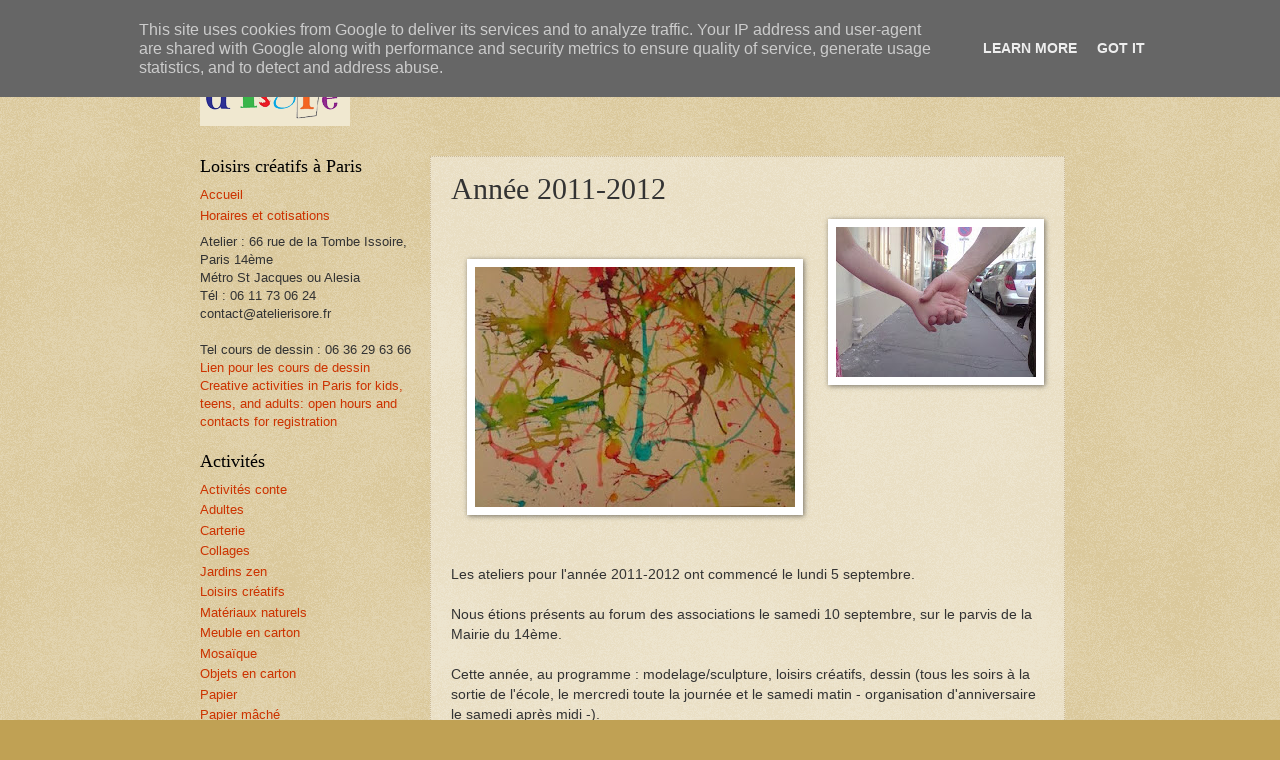

--- FILE ---
content_type: text/html; charset=UTF-8
request_url: http://www.atelierisore.fr/2011/05/annee-2011-2012.html
body_size: 10487
content:
<!DOCTYPE html>
<html class='v2' dir='ltr' xmlns='http://www.w3.org/1999/xhtml' xmlns:b='http://www.google.com/2005/gml/b' xmlns:data='http://www.google.com/2005/gml/data' xmlns:expr='http://www.google.com/2005/gml/expr'>
<head>
<link href='https://www.blogger.com/static/v1/widgets/335934321-css_bundle_v2.css' rel='stylesheet' type='text/css'/>
<meta content='rVl4BBtio-XwnFZfy3dNqLEu8rUUTbUNQWbCHyWwIfE' name='google-site-verification'/>
<meta content='IE=EmulateIE7' http-equiv='X-UA-Compatible'/>
<meta content='width=1100' name='viewport'/>
<meta content='text/html; charset=UTF-8' http-equiv='Content-Type'/>
<meta content='blogger' name='generator'/>
<link href='http://www.atelierisore.fr/favicon.ico' rel='icon' type='image/x-icon'/>
<link href='http://www.atelierisore.fr/2011/05/annee-2011-2012.html' rel='canonical'/>
<link rel="alternate" type="application/atom+xml" title="l&#39;Atelier d&#39;Isoré - Atom" href="http://www.atelierisore.fr/feeds/posts/default" />
<link rel="alternate" type="application/rss+xml" title="l&#39;Atelier d&#39;Isoré - RSS" href="http://www.atelierisore.fr/feeds/posts/default?alt=rss" />
<link rel="service.post" type="application/atom+xml" title="l&#39;Atelier d&#39;Isoré - Atom" href="https://www.blogger.com/feeds/4027049478941538562/posts/default" />

<link rel="alternate" type="application/atom+xml" title="l&#39;Atelier d&#39;Isoré - Atom" href="http://www.atelierisore.fr/feeds/1571654143780283291/comments/default" />
<!--Can't find substitution for tag [blog.ieCssRetrofitLinks]-->
<link href='https://blogger.googleusercontent.com/img/b/R29vZ2xl/AVvXsEikiyz9AgWIUEeAXMFvwbhG2qvDvXmsNbOMVpagPsew7P5q2dp82d6lVoA9NWPBUE-5oUNHsv9Mm6YFC994NXNEud-NPyyh0nFyPouoWR6_a5V8WTyy9NFYYYu9DPMIuUqtXZYh2YYldU8/s200/P250511_15.09%255B01%255D.JPG' rel='image_src'/>
<meta content='http://www.atelierisore.fr/2011/05/annee-2011-2012.html' property='og:url'/>
<meta content='Année 2011-2012' property='og:title'/>
<meta content='Les ateliers pour l&#39;année 2011-2012 ont commencé le lundi 5 septembre. Nous étions présents au forum des associations le samedi 10 septembre...' property='og:description'/>
<meta content='https://blogger.googleusercontent.com/img/b/R29vZ2xl/AVvXsEikiyz9AgWIUEeAXMFvwbhG2qvDvXmsNbOMVpagPsew7P5q2dp82d6lVoA9NWPBUE-5oUNHsv9Mm6YFC994NXNEud-NPyyh0nFyPouoWR6_a5V8WTyy9NFYYYu9DPMIuUqtXZYh2YYldU8/w1200-h630-p-k-no-nu/P250511_15.09%255B01%255D.JPG' property='og:image'/>
<title>Année 2011-2012 | l'Atelier d'Isoré</title>
<style id='page-skin-1' type='text/css'><!--
/*
-----------------------------------------------
Blogger Template Style
Name:     Watermark
Designer: Blogger
URL:      www.blogger.com
----------------------------------------------- */
/* Use this with templates/1ktemplate-*.html */
/* Content
----------------------------------------------- */
body {
font: normal normal 14px Arial, Tahoma, Helvetica, FreeSans, sans-serif;
color: #333333;
background: #c0a154 url(http://www.blogblog.com/1kt/watermark/body_background_birds.png) repeat scroll top left;
}
html body .content-outer {
min-width: 0;
max-width: 100%;
width: 100%;
}
.content-outer {
font-size: 92%;
}
a:link {
text-decoration:none;
color: #cc3300;
}
a:visited {
text-decoration:none;
color: #993222;
}
a:hover {
text-decoration:underline;
color: #ff3200;
}
.body-fauxcolumns .cap-top {
margin-top: 30px;
background: transparent none no-repeat scroll center center;
height: 121px;
}
.content-inner {
padding: 0;
}
/* Header
----------------------------------------------- */
.header-inner .Header .titlewrapper,
.header-inner .Header .descriptionwrapper {
padding-left: 20px;
padding-right: 20px;
}
.Header h1 {
font: normal normal 60px Georgia, Utopia, 'Palatino Linotype', Palatino, serif;
color: #ffffff;
text-shadow: 2px 2px rgba(0, 0, 0, .1);
}
.Header h1 a {
color: #ffffff;
}
.Header .description {
font-size: 140%;
color: #997755;
}
/* Tabs
----------------------------------------------- */
.tabs-inner .section {
margin: 0 20px;
}
.tabs-inner .PageList, .tabs-inner .LinkList, .tabs-inner .Labels {
margin-left: -11px;
margin-right: -11px;
background-color: transparent;
border-top: 0 solid #ffffff;
border-bottom: 0 solid #ffffff;
-moz-box-shadow: 0 0 0 rgba(0, 0, 0, .3);
-webkit-box-shadow: 0 0 0 rgba(0, 0, 0, .3);
-goog-ms-box-shadow: 0 0 0 rgba(0, 0, 0, .3);
box-shadow: 0 0 0 rgba(0, 0, 0, .3);
}
.tabs-inner .PageList .widget-content,
.tabs-inner .LinkList .widget-content,
.tabs-inner .Labels .widget-content {
margin: -3px -11px;
background: transparent none  no-repeat scroll right;
}
.tabs-inner .widget ul {
padding: 2px 25px;
max-height: 34px;
background: transparent none no-repeat scroll left;
}
.tabs-inner .widget li {
border: none;
}
.tabs-inner .widget li a {
display: inline-block;
padding: .25em 1em;
font: normal normal 20px Georgia, Utopia, 'Palatino Linotype', Palatino, serif;;
color: #993322;
border-right: 1px solid #c0a154;
}
.tabs-inner .widget li:first-child a {
border-left: 1px solid #c0a154;
}
.tabs-inner .widget li.selected a, .tabs-inner .widget li a:hover {
color: #000000;
}
/* Headings
----------------------------------------------- */
h2 {
font: normal normal 18px Georgia, Utopia, 'Palatino Linotype', Palatino, serif;;
color: #000000;
margin: 0 0 .5em;
}
h2.date-header {
font: normal normal 16px Arial, Tahoma, Helvetica, FreeSans, sans-serif;
color: #997755;
}
/* Main
----------------------------------------------- */
.main-inner .column-center-inner,
.main-inner .column-left-inner,
.main-inner .column-right-inner {
padding: 0 5px;
}
.main-outer {
margin-top: 0;
background: transparent none no-repeat scroll top left;
}
.main-inner {
padding-top: 30px;
}
.main-cap-top {
position: relative;
}
.main-cap-top .cap-right {
position: absolute;
height: 0;
width: 100%;
bottom: 0;
background: transparent none repeat-x scroll bottom center;
}
.main-cap-top .cap-left {
position: absolute;
height: 245px;
width: 280px;
right: 0;
bottom: 0;
background: transparent none no-repeat scroll bottom left;
}
/* Posts
----------------------------------------------- */
.post-outer {
padding: 15px 20px;
margin: 0 0 25px;
background: transparent url(http://www.blogblog.com/1kt/watermark/post_background_birds.png) repeat scroll top left;
_background-image: none;
border: dotted 1px #ccbb99;
-moz-box-shadow: 0 0 0 rgba(0, 0, 0, .1);
-webkit-box-shadow: 0 0 0 rgba(0, 0, 0, .1);
-goog-ms-box-shadow: 0 0 0 rgba(0, 0, 0, .1);
box-shadow: 0 0 0 rgba(0, 0, 0, .1);
}
h3.post-title {
font: normal normal 30px Georgia, Utopia, 'Palatino Linotype', Palatino, serif;
margin: 0;
}
.comments h4 {
font: normal normal 30px Georgia, Utopia, 'Palatino Linotype', Palatino, serif;
margin: 1em 0 0;
}
.post-body {
font-size: 105%;
line-height: 1.5;
position: relative;
}
.post-header {
margin: 0 0 1em;
color: #997755;
}
.post-footer {
margin: 10px 0 0;
padding: 10px 0 0;
color: #997755;
border-top: dashed 1px #777777;
}
#blog-pager {
font-size: 140%
}
#comments .comment-author {
padding-top: 1.5em;
border-top: dashed 1px #777777;
background-position: 0 1.5em;
}
#comments .comment-author:first-child {
padding-top: 0;
border-top: none;
}
.avatar-image-container {
margin: .2em 0 0;
}
/* Comments
----------------------------------------------- */
.comments .comments-content .icon.blog-author {
background-repeat: no-repeat;
background-image: url([data-uri]);
}
.comments .comments-content .loadmore a {
border-top: 1px solid #777777;
border-bottom: 1px solid #777777;
}
.comments .continue {
border-top: 2px solid #777777;
}
/* Widgets
----------------------------------------------- */
.widget ul, .widget #ArchiveList ul.flat {
padding: 0;
list-style: none;
}
.widget ul li, .widget #ArchiveList ul.flat li {
padding: .35em 0;
text-indent: 0;
border-top: dashed 1px #777777;
}
.widget ul li:first-child, .widget #ArchiveList ul.flat li:first-child {
border-top: none;
}
.widget .post-body ul {
list-style: disc;
}
.widget .post-body ul li {
border: none;
}
.widget .zippy {
color: #777777;
}
.post-body img, .post-body .tr-caption-container, .Profile img, .Image img,
.BlogList .item-thumbnail img {
padding: 5px;
background: #fff;
-moz-box-shadow: 1px 1px 5px rgba(0, 0, 0, .5);
-webkit-box-shadow: 1px 1px 5px rgba(0, 0, 0, .5);
-goog-ms-box-shadow: 1px 1px 5px rgba(0, 0, 0, .5);
box-shadow: 1px 1px 5px rgba(0, 0, 0, .5);
}
.post-body img, .post-body .tr-caption-container {
padding: 8px;
}
.post-body .tr-caption-container {
color: #333333;
}
.post-body .tr-caption-container img {
padding: 0;
background: transparent;
border: none;
-moz-box-shadow: 0 0 0 rgba(0, 0, 0, .1);
-webkit-box-shadow: 0 0 0 rgba(0, 0, 0, .1);
-goog-ms-box-shadow: 0 0 0 rgba(0, 0, 0, .1);
box-shadow: 0 0 0 rgba(0, 0, 0, .1);
}
/* Footer
----------------------------------------------- */
.footer-outer {
color:#ccbb99;
background: #330000 url(http://www.blogblog.com/1kt/watermark/body_background_navigator.png) repeat scroll top left;
}
.footer-outer a {
color: #ff7755;
}
.footer-outer a:visited {
color: #dd5432;
}
.footer-outer a:hover {
color: #ff9977;
}
.footer-outer .widget h2 {
color: #eeddbb;
}
/* Mobile
----------------------------------------------- */
body.mobile  {
background-size: 100% auto;
}
.mobile .body-fauxcolumn-outer {
background: transparent none repeat scroll top left;
}
html .mobile .mobile-date-outer {
border-bottom: none;
background: transparent url(http://www.blogblog.com/1kt/watermark/post_background_birds.png) repeat scroll top left;
_background-image: none;
margin-bottom: 10px;
}
.mobile .main-inner .date-outer {
padding: 0;
}
.mobile .main-inner .date-header {
margin: 10px;
}
.mobile .main-cap-top {
z-index: -1;
}
.mobile .content-outer {
font-size: 100%;
}
.mobile .post-outer {
padding: 10px;
}
.mobile .main-cap-top .cap-left {
background: transparent none no-repeat scroll bottom left;
}
.mobile .body-fauxcolumns .cap-top {
margin: 0;
}
.mobile-link-button {
background: transparent url(http://www.blogblog.com/1kt/watermark/post_background_birds.png) repeat scroll top left;
}
.mobile-link-button a:link, .mobile-link-button a:visited {
color: #cc3300;
}
.mobile-index-date .date-header {
color: #997755;
}
.mobile-index-contents {
color: #333333;
}
.mobile .tabs-inner .section {
margin: 0;
}
.mobile .tabs-inner .PageList {
margin-left: 0;
margin-right: 0;
}
.mobile .tabs-inner .PageList .widget-content {
margin: 0;
color: #000000;
background: transparent url(http://www.blogblog.com/1kt/watermark/post_background_birds.png) repeat scroll top left;
}
.mobile .tabs-inner .PageList .widget-content .pagelist-arrow {
border-left: 1px solid #c0a154;
}
#header-inner img { background-color: #F0E8D0; }
.main-inner .column-center-inner, .main-inner .column-left-inner, .main-inner .column-right-inner { padding:0 15px 0 0; }
.section { margin: 0; }
.widget { margin: 20px 0; }
.widget ul li, .widget #ArchiveList ul.flat li { border-top: none; padding-top: 1px; }
--></style>
<style id='template-skin-1' type='text/css'><!--
body {
min-width: 880px;
}
.content-outer, .content-fauxcolumn-outer, .region-inner {
min-width: 880px;
max-width: 880px;
_width: 880px;
}
.main-inner .columns {
padding-left: 230px;
padding-right: 0px;
}
.main-inner .fauxcolumn-center-outer {
left: 230px;
right: 0px;
/* IE6 does not respect left and right together */
_width: expression(this.parentNode.offsetWidth -
parseInt("230px") -
parseInt("0px") + 'px');
}
.main-inner .fauxcolumn-left-outer {
width: 230px;
}
.main-inner .fauxcolumn-right-outer {
width: 0px;
}
.main-inner .column-left-outer {
width: 230px;
right: 100%;
margin-left: -230px;
}
.main-inner .column-right-outer {
width: 0px;
margin-right: -0px;
}
#layout {
min-width: 0;
}
#layout .content-outer {
min-width: 0;
width: 800px;
}
#layout .region-inner {
min-width: 0;
width: auto;
}
--></style>
<script type='text/javascript'>
  var _gaq = _gaq || [];
  _gaq.push(['_setAccount', 'UA-13258421-1']);
  _gaq.push(['_setCampaignCookieTimeout', 1209600000]); // 14 days
  _gaq.push(['_trackPageview']);
  (function() {
    var ga = document.createElement('script'); ga.type = 'text/javascript'; ga.async = true;
    ga.src = ('https:' == document.location.protocol ? 'https://ssl' : 'http://www') + '.google-analytics.com/ga.js';
    var s = document.getElementsByTagName('script')[0]; s.parentNode.insertBefore(ga, s);
  })();
</script>
<link href='https://www.blogger.com/dyn-css/authorization.css?targetBlogID=4027049478941538562&amp;zx=be3c9fd1-a8f4-42d1-b6d0-c9f9fa66b4b7' media='none' onload='if(media!=&#39;all&#39;)media=&#39;all&#39;' rel='stylesheet'/><noscript><link href='https://www.blogger.com/dyn-css/authorization.css?targetBlogID=4027049478941538562&amp;zx=be3c9fd1-a8f4-42d1-b6d0-c9f9fa66b4b7' rel='stylesheet'/></noscript>
<meta name='google-adsense-platform-account' content='ca-host-pub-1556223355139109'/>
<meta name='google-adsense-platform-domain' content='blogspot.com'/>

<script type="text/javascript" language="javascript">
  // Supply ads personalization default for EEA readers
  // See https://www.blogger.com/go/adspersonalization
  adsbygoogle = window.adsbygoogle || [];
  if (typeof adsbygoogle.requestNonPersonalizedAds === 'undefined') {
    adsbygoogle.requestNonPersonalizedAds = 1;
  }
</script>


</head>
<body class='loading variant-birds'>
<div class='navbar section' id='navbar'><div class='widget Navbar' data-version='1' id='Navbar1'><script type="text/javascript">
    function setAttributeOnload(object, attribute, val) {
      if(window.addEventListener) {
        window.addEventListener('load',
          function(){ object[attribute] = val; }, false);
      } else {
        window.attachEvent('onload', function(){ object[attribute] = val; });
      }
    }
  </script>
<div id="navbar-iframe-container"></div>
<script type="text/javascript" src="https://apis.google.com/js/platform.js"></script>
<script type="text/javascript">
      gapi.load("gapi.iframes:gapi.iframes.style.bubble", function() {
        if (gapi.iframes && gapi.iframes.getContext) {
          gapi.iframes.getContext().openChild({
              url: 'https://www.blogger.com/navbar/4027049478941538562?po\x3d1571654143780283291\x26origin\x3dhttp://www.atelierisore.fr',
              where: document.getElementById("navbar-iframe-container"),
              id: "navbar-iframe"
          });
        }
      });
    </script><script type="text/javascript">
(function() {
var script = document.createElement('script');
script.type = 'text/javascript';
script.src = '//pagead2.googlesyndication.com/pagead/js/google_top_exp.js';
var head = document.getElementsByTagName('head')[0];
if (head) {
head.appendChild(script);
}})();
</script>
</div></div>
<div class='body-fauxcolumns'>
<div class='fauxcolumn-outer body-fauxcolumn-outer'>
<div class='cap-top'>
<div class='cap-left'></div>
<div class='cap-right'></div>
</div>
<div class='fauxborder-left'>
<div class='fauxborder-right'></div>
<div class='fauxcolumn-inner'>
</div>
</div>
<div class='cap-bottom'>
<div class='cap-left'></div>
<div class='cap-right'></div>
</div>
</div>
</div>
<div class='content'>
<div class='content-fauxcolumns'>
<div class='fauxcolumn-outer content-fauxcolumn-outer'>
<div class='cap-top'>
<div class='cap-left'></div>
<div class='cap-right'></div>
</div>
<div class='fauxborder-left'>
<div class='fauxborder-right'></div>
<div class='fauxcolumn-inner'>
</div>
</div>
<div class='cap-bottom'>
<div class='cap-left'></div>
<div class='cap-right'></div>
</div>
</div>
</div>
<div class='content-outer'>
<div class='content-cap-top cap-top'>
<div class='cap-left'></div>
<div class='cap-right'></div>
</div>
<div class='fauxborder-left content-fauxborder-left'>
<div class='fauxborder-right content-fauxborder-right'></div>
<div class='content-inner'>
<header>
<div class='header-outer'>
<div class='header-cap-top cap-top'>
<div class='cap-left'></div>
<div class='cap-right'></div>
</div>
<div class='fauxborder-left header-fauxborder-left'>
<div class='fauxborder-right header-fauxborder-right'></div>
<div class='region-inner header-inner'>
<div class='header section' id='header'><div class='widget Header' data-version='1' id='Header1'>
<div id='header-inner'>
<a href='http://www.atelierisore.fr/' style='display: block'>
<img alt='l&#39;Atelier d&#39;Isoré' height='96px; ' id='Header1_headerimg' src='https://blogger.googleusercontent.com/img/b/R29vZ2xl/AVvXsEiICJ-YY85s3c6Q0VXzhHExhdM-MrnBgTOMPe3zeTF9Q4qW043YTyEcUK0nc7vSCr-uFDYcdnyEvTXYciZcZWaaDqPu5rv7ekPhodMUkrvm_EaqqdwI8VlnEV5QeBf3uDtxEB4O2JRqSrQ/s1600-r/Logo-isore.png' style='display: block' width='150px; '/>
</a>
</div>
</div></div>
</div>
</div>
<div class='header-cap-bottom cap-bottom'>
<div class='cap-left'></div>
<div class='cap-right'></div>
</div>
</div>
</header>
<div class='tabs-outer'>
<div class='tabs-cap-top cap-top'>
<div class='cap-left'></div>
<div class='cap-right'></div>
</div>
<div class='fauxborder-left tabs-fauxborder-left'>
<div class='fauxborder-right tabs-fauxborder-right'></div>
<div class='region-inner tabs-inner'>
<div class='tabs no-items section' id='crosscol'></div>
<div class='tabs no-items section' id='crosscol-overflow'></div>
</div>
</div>
<div class='tabs-cap-bottom cap-bottom'>
<div class='cap-left'></div>
<div class='cap-right'></div>
</div>
</div>
<div class='main-outer'>
<div class='main-cap-top cap-top'>
<div class='cap-left'></div>
<div class='cap-right'></div>
</div>
<div class='fauxborder-left main-fauxborder-left'>
<div class='fauxborder-right main-fauxborder-right'></div>
<div class='region-inner main-inner'>
<div class='columns fauxcolumns'>
<div class='fauxcolumn-outer fauxcolumn-center-outer'>
<div class='cap-top'>
<div class='cap-left'></div>
<div class='cap-right'></div>
</div>
<div class='fauxborder-left'>
<div class='fauxborder-right'></div>
<div class='fauxcolumn-inner'>
</div>
</div>
<div class='cap-bottom'>
<div class='cap-left'></div>
<div class='cap-right'></div>
</div>
</div>
<div class='fauxcolumn-outer fauxcolumn-left-outer'>
<div class='cap-top'>
<div class='cap-left'></div>
<div class='cap-right'></div>
</div>
<div class='fauxborder-left'>
<div class='fauxborder-right'></div>
<div class='fauxcolumn-inner'>
</div>
</div>
<div class='cap-bottom'>
<div class='cap-left'></div>
<div class='cap-right'></div>
</div>
</div>
<div class='fauxcolumn-outer fauxcolumn-right-outer'>
<div class='cap-top'>
<div class='cap-left'></div>
<div class='cap-right'></div>
</div>
<div class='fauxborder-left'>
<div class='fauxborder-right'></div>
<div class='fauxcolumn-inner'>
</div>
</div>
<div class='cap-bottom'>
<div class='cap-left'></div>
<div class='cap-right'></div>
</div>
</div>
<!-- corrects IE6 width calculation -->
<div class='columns-inner'>
<div class='column-center-outer'>
<div class='column-center-inner'>
<div class='main section' id='main'><div class='widget Blog' data-version='1' id='Blog1'>
<div class='blog-posts hfeed'>

          <div class="date-outer">
        

          <div class="date-posts">
        
<div class='post-outer'>
<div class='post hentry'>
<a name='1571654143780283291'></a>
<h3 class='post-title entry-title'>
Année 2011-2012
</h3>
<div class='post-header'>
<div class='post-header-line-1'></div>
</div>
<div class='post-body entry-content'>
<a href="https://blogger.googleusercontent.com/img/b/R29vZ2xl/AVvXsEikiyz9AgWIUEeAXMFvwbhG2qvDvXmsNbOMVpagPsew7P5q2dp82d6lVoA9NWPBUE-5oUNHsv9Mm6YFC994NXNEud-NPyyh0nFyPouoWR6_a5V8WTyy9NFYYYu9DPMIuUqtXZYh2YYldU8/s1600/P250511_15.09%255B01%255D.JPG" onblur="try {parent.deselectBloggerImageGracefully();} catch(e) {}"><img alt="" border="0" id="BLOGGER_PHOTO_ID_5610943562446239490" src="https://blogger.googleusercontent.com/img/b/R29vZ2xl/AVvXsEikiyz9AgWIUEeAXMFvwbhG2qvDvXmsNbOMVpagPsew7P5q2dp82d6lVoA9NWPBUE-5oUNHsv9Mm6YFC994NXNEud-NPyyh0nFyPouoWR6_a5V8WTyy9NFYYYu9DPMIuUqtXZYh2YYldU8/s200/P250511_15.09%255B01%255D.JPG" style="float:right; margin:0 0 10px 10px;cursor:pointer; cursor:hand;width: 200px; height: 150px;" title="Accompagnement de la sortie de l&#39;école à l&#39;atelier" /></a><br /><div style="text-align: center;"><span class="Apple-style-span"><u><br /></u></span></div><a href="https://blogger.googleusercontent.com/img/b/R29vZ2xl/AVvXsEhstHwdsQ4UFwX0prOs-qtYpBizm_CK6O3a6ymy9r2wX9YK1v3ZE-ls-FSdT1VpJvSFSce8j2Scba5Fd85DPiOXBuuyLFOiuFUDKqDuMkwR3y9cT64AyOO13AG5AalB85ZR46ksLrhqBnQ/s1600/Aquarelle_paille_P270411_18.23.JPG" onblur="try {parent.deselectBloggerImageGracefully();} catch(e) {}"><img alt="" border="0" id="BLOGGER_PHOTO_ID_5603521158851759042" src="https://blogger.googleusercontent.com/img/b/R29vZ2xl/AVvXsEhstHwdsQ4UFwX0prOs-qtYpBizm_CK6O3a6ymy9r2wX9YK1v3ZE-ls-FSdT1VpJvSFSce8j2Scba5Fd85DPiOXBuuyLFOiuFUDKqDuMkwR3y9cT64AyOO13AG5AalB85ZR46ksLrhqBnQ/s320/Aquarelle_paille_P270411_18.23.JPG" style="display:block; margin:0px auto 10px; text-align:center;cursor:pointer; cursor:hand;width: 320px; height: 240px;" title="Dessin aquarelle réalisé avec une paille, Louis, avril 2011" /></a><div><div style="text-align: center;"><span class="Apple-style-span"><u><br /></u></span></div><div style="text-align: center;"><span class="Apple-style-span"><u><br /></u></span></div><a href="https://blogger.googleusercontent.com/img/b/R29vZ2xl/AVvXsEhstHwdsQ4UFwX0prOs-qtYpBizm_CK6O3a6ymy9r2wX9YK1v3ZE-ls-FSdT1VpJvSFSce8j2Scba5Fd85DPiOXBuuyLFOiuFUDKqDuMkwR3y9cT64AyOO13AG5AalB85ZR46ksLrhqBnQ/s1600/Aquarelle_paille_P270411_18.23.JPG" onblur="try {parent.deselectBloggerImageGracefully();} catch(e) {}"></a>Les ateliers pour l'année 2011-2012 ont commencé le lundi 5 septembre.</div><div><br /></div><div>Nous étions présents au forum des associations le samedi 10 septembre, sur le parvis de la Mairie du 14ème.</div><div><br /></div><div>Cette année, au programme : modelage/sculpture, loisirs créatifs, dessin (tous les soirs à la sortie de l'école, le mercredi toute la journée et le samedi matin - organisation d'anniversaire le samedi après midi -).</div><div><br /><div>Loisirs créatifs : à partir de 4 ans, pour enfants et ados</div><div>Modelage / sculpture : à partir de 7 ans, pour enfants et ados</div><div>Dessin : pour ados et adultes.</div><div><br /></div><div>Nous vous rappelons que nous vous proposons d'aller chercher vos enfants à la sortie de l'école.</div><div>Matériel et goûter fournis.</div><div><br /></div><div><br /></div><div><br /></div><div><br /></div><div><br /></div><div><br /></div></div>
<div style='clear: both;'></div>
</div>
<div class='post-footer'>
<div class='post-footer-line post-footer-line-1'><span class='post-author vcard'>
Publié par
<span class='fn'>Christelle</span>
</span>
<span class='post-timestamp'>
le
<a class='timestamp-link' href='http://www.atelierisore.fr/2011/05/annee-2011-2012.html' rel='bookmark' title='permanent link'><abbr class='published' title='2011-09-03T08:41:00+02:00'>3.9.11</abbr></a>
</span>
<span class='post-comment-link'>
</span>
<span class='post-icons'>
<span class='item-control blog-admin pid-1182441923'>
<a href='https://www.blogger.com/post-edit.g?blogID=4027049478941538562&postID=1571654143780283291&from=pencil' title='Modifier l&#39;article'>
<img alt='' class='icon-action' height='18' src='https://resources.blogblog.com/img/icon18_edit_allbkg.gif' width='18'/>
</a>
</span>
</span>
</div>
<div class='post-footer-line post-footer-line-2'><span class='post-labels'>
Catégorie :
<a href='http://www.atelierisore.fr/search/label/A%20partir%20de%204%20ans' rel='tag'>A partir de 4 ans</a>,
<a href='http://www.atelierisore.fr/search/label/A%20partir%20de%207%20ans' rel='tag'>A partir de 7 ans</a>,
<a href='http://www.atelierisore.fr/search/label/Adolescents' rel='tag'>Adolescents</a>,
<a href='http://www.atelierisore.fr/search/label/Ateliers%20apr%C3%A8s%20l%27%C3%A9cole' rel='tag'>Ateliers après l&#39;école</a>,
<a href='http://www.atelierisore.fr/search/label/Le%20mercredi%20et%20le%20samedi' rel='tag'>Le mercredi et le samedi</a>
</span>
</div>
<div class='post-footer-line post-footer-line-3'></div>
</div>
</div>
<div class='comments' id='comments'>
<a name='comments'></a>
<h4>Aucun commentaire:</h4>
<div id='Blog1_comments-block-wrapper'>
<dl class='avatar-comment-indent' id='comments-block'>
</dl>
</div>
<p class='comment-footer'>
<a href='https://www.blogger.com/comment/fullpage/post/4027049478941538562/1571654143780283291' onclick='javascript:window.open(this.href, "bloggerPopup", "toolbar=0,location=0,statusbar=1,menubar=0,scrollbars=yes,width=640,height=500"); return false;'>Enregistrer un commentaire</a>
</p>
</div>
</div>

        </div></div>
      
</div>
<div class='blog-pager' id='blog-pager'>
<span id='blog-pager-newer-link'>
<a class='blog-pager-newer-link' href='http://www.atelierisore.fr/2011/09/ateliers-pour-adolescents.html' id='Blog1_blog-pager-newer-link' title='Article plus récent'>Article plus récent</a>
</span>
<span id='blog-pager-older-link'>
<a class='blog-pager-older-link' href='http://www.atelierisore.fr/2011/05/stages-de-vacances-juillet-2011.html' id='Blog1_blog-pager-older-link' title='Article plus ancien'>Article plus ancien</a>
</span>
<a class='home-link' href='http://www.atelierisore.fr/'>Accueil</a>
</div>
<div class='clear'></div>
<div class='post-feeds'>
<div class='feed-links'>
Inscription à :
<a class='feed-link' href='http://www.atelierisore.fr/feeds/1571654143780283291/comments/default' target='_blank' type='application/atom+xml'>Publier les commentaires (Atom)</a>
</div>
</div>
</div></div>
</div>
</div>
<div class='column-left-outer'>
<div class='column-left-inner'>
<aside>
<div class='sidebar section' id='sidebar-left-1'><div class='widget Text' data-version='1' id='Text2'>
<h2 class='title'>Loisirs créatifs à Paris</h2>
<div class='widget-content'>
<ul><li><a href="http://www.atelierisore.fr/">Accueil</a></li><li><a href="http://www.atelierisore.fr/p/activites-creatives-enfants-ados.html">Horaires et cotisations</a></li><li></li></ul>Atelier : 66 rue de la Tombe Issoire, Paris 14ème<div>Métro St Jacques ou Alesia<br />Tél : 06 11 73 06 24</div><div>contact@atelierisore.fr</div><div><br /><div>Tel cours de dessin : 06 36 29 63 66</div><div><div><a href="http://dessin-et-bien-etre.hautetfort.com/">Lien pour les cours de dessin</a></div></div><div> </div><div><div></div></div><div>  <a href="http://www.atelierisore.fr/p/creative-activities-paris-kids-teens.html">Creative activities in Paris for kids, teens, and adults: open hours and contacts for registration</a></div></div>
</div>
<div class='clear'></div>
</div><div class='widget Label' data-version='1' id='Label1'>
<h2>Activités</h2>
<div class='widget-content list-label-widget-content'>
<ul>
<li>
<a dir='ltr' href='http://www.atelierisore.fr/search/label/Activit%C3%A9s%20conte'>Activités conte</a>
</li>
<li>
<a dir='ltr' href='http://www.atelierisore.fr/search/label/Adultes'>Adultes</a>
</li>
<li>
<a dir='ltr' href='http://www.atelierisore.fr/search/label/Carterie'>Carterie</a>
</li>
<li>
<a dir='ltr' href='http://www.atelierisore.fr/search/label/Collages'>Collages</a>
</li>
<li>
<a dir='ltr' href='http://www.atelierisore.fr/search/label/Jardins%20zen'>Jardins zen</a>
</li>
<li>
<a dir='ltr' href='http://www.atelierisore.fr/search/label/Loisirs%20cr%C3%A9atifs'>Loisirs créatifs</a>
</li>
<li>
<a dir='ltr' href='http://www.atelierisore.fr/search/label/Mat%C3%A9riaux%20naturels'>Matériaux naturels</a>
</li>
<li>
<a dir='ltr' href='http://www.atelierisore.fr/search/label/Meuble%20en%20carton'>Meuble en carton</a>
</li>
<li>
<a dir='ltr' href='http://www.atelierisore.fr/search/label/Mosa%C3%AFque'>Mosaïque</a>
</li>
<li>
<a dir='ltr' href='http://www.atelierisore.fr/search/label/Objets%20en%20carton'>Objets en carton</a>
</li>
<li>
<a dir='ltr' href='http://www.atelierisore.fr/search/label/Papier'>Papier</a>
</li>
<li>
<a dir='ltr' href='http://www.atelierisore.fr/search/label/Papier%20m%C3%A2ch%C3%A9'>Papier mâché</a>
</li>
<li>
<a dir='ltr' href='http://www.atelierisore.fr/search/label/Parents%2Fenfants'>Parents/enfants</a>
</li>
<li>
<a dir='ltr' href='http://www.atelierisore.fr/search/label/Plastique%20Dingue'>Plastique Dingue</a>
</li>
<li>
<a dir='ltr' href='http://www.atelierisore.fr/search/label/Sculpture%20sur%20terre%20%2F%20Modelage'>Sculpture sur terre / Modelage</a>
</li>
<li>
<a dir='ltr' href='http://www.atelierisore.fr/search/label/couture'>couture</a>
</li>
<li>
<a dir='ltr' href='http://www.atelierisore.fr/search/label/laine'>laine</a>
</li>
<li>
<a dir='ltr' href='http://www.atelierisore.fr/search/label/marionnettes'>marionnettes</a>
</li>
<li>
<a dir='ltr' href='http://www.atelierisore.fr/search/label/modelage'>modelage</a>
</li>
<li>
<a dir='ltr' href='http://www.atelierisore.fr/search/label/origami'>origami</a>
</li>
</ul>
<div class='clear'></div>
</div>
</div><div class='widget Label' data-version='1' id='Label3'>
<h2>En permanence à l'atelier</h2>
<div class='widget-content list-label-widget-content'>
<ul>
<li>
<a dir='ltr' href='http://www.atelierisore.fr/search/label/Anniversaires'>Anniversaires</a>
</li>
<li>
<a dir='ltr' href='http://www.atelierisore.fr/search/label/Ateliers%20apr%C3%A8s%20l%27%C3%A9cole'>Ateliers après l&#39;école</a>
</li>
<li>
<a dir='ltr' href='http://www.atelierisore.fr/search/label/Ateliers%20d%27%C3%A9criture'>Ateliers d&#39;écriture</a>
</li>
<li>
<a dir='ltr' href='http://www.atelierisore.fr/search/label/Ateliers%20%C3%A0%20l%27%C3%A9cole'>Ateliers à l&#39;école</a>
</li>
<li>
<a dir='ltr' href='http://www.atelierisore.fr/search/label/Ateliers%20%C3%A0%20la%20demande'>Ateliers à la demande</a>
</li>
<li>
<a dir='ltr' href='http://www.atelierisore.fr/search/label/Cours%20de%20dessin'>Cours de dessin</a>
</li>
<li>
<a dir='ltr' href='http://www.atelierisore.fr/search/label/Horaires'>Horaires</a>
</li>
<li>
<a dir='ltr' href='http://www.atelierisore.fr/search/label/Le%20mercredi%20et%20le%20samedi'>Le mercredi et le samedi</a>
</li>
<li>
<a dir='ltr' href='http://www.atelierisore.fr/search/label/Stages%20de%20vacances'>Stages de vacances</a>
</li>
</ul>
<div class='clear'></div>
</div>
</div><div class='widget Label' data-version='1' id='Label2'>
<h2>Quelles tranches d'âge ?</h2>
<div class='widget-content list-label-widget-content'>
<ul>
<li>
<a dir='ltr' href='http://www.atelierisore.fr/search/label/A%20partir%20de%205%20ans'>A partir de 5 ans</a>
</li>
<li>
<a dir='ltr' href='http://www.atelierisore.fr/search/label/Adolescents'>Adolescents</a>
</li>
<li>
<a dir='ltr' href='http://www.atelierisore.fr/search/label/Adultes'>Adultes</a>
</li>
<li>
<a dir='ltr' href='http://www.atelierisore.fr/search/label/Parents%2Fenfants'>Parents/enfants</a>
</li>
</ul>
<div class='clear'></div>
</div>
</div><div class='widget Text' data-version='1' id='Text1'>
<h2 class='title'>A propos</h2>
<div class='widget-content'>
<a href="http://www.atelierisore.fr/p/mentions-legales.html">Mentions légales</a><br />
</div>
<div class='clear'></div>
</div></div>
</aside>
</div>
</div>
<div class='column-right-outer'>
<div class='column-right-inner'>
<aside>
</aside>
</div>
</div>
</div>
<div style='clear: both'></div>
<!-- columns -->
</div>
<!-- main -->
</div>
</div>
<div class='main-cap-bottom cap-bottom'>
<div class='cap-left'></div>
<div class='cap-right'></div>
</div>
</div>
<footer>
<div class='footer-outer'>
<div class='footer-cap-top cap-top'>
<div class='cap-left'></div>
<div class='cap-right'></div>
</div>
<div class='fauxborder-left footer-fauxborder-left'>
<div class='fauxborder-right footer-fauxborder-right'></div>
<div class='region-inner footer-inner'>
<div class='foot no-items section' id='footer-1'></div>
<!-- outside of the include in order to lock Attribution widget -->
<div class='foot section' id='footer-3'><div class='widget Attribution' data-version='1' id='Attribution1'>
<div class='widget-content' style='text-align: center;'>
Thème Filigrane. Fourni par <a href='https://www.blogger.com' target='_blank'>Blogger</a>.
</div>
<div class='clear'></div>
</div></div>
</div>
</div>
<div class='footer-cap-bottom cap-bottom'>
<div class='cap-left'></div>
<div class='cap-right'></div>
</div>
</div>
</footer>
<!-- content -->
</div>
</div>
<div class='content-cap-bottom cap-bottom'>
<div class='cap-left'></div>
<div class='cap-right'></div>
</div>
</div>
</div>
<script type='text/javascript'>
    window.setTimeout(function() {
        document.body.className = document.body.className.replace('loading', '');
      }, 10);
  </script>
<!--It is your responsibility to notify your visitors about cookies used and data collected on your blog. Blogger makes a standard notification available for you to use on your blog, and you can customize it or replace with your own notice. See http://www.blogger.com/go/cookiechoices for more details.-->
<script defer='' src='/js/cookienotice.js'></script>
<script>
    document.addEventListener('DOMContentLoaded', function(event) {
      window.cookieChoices && cookieChoices.showCookieConsentBar && cookieChoices.showCookieConsentBar(
          (window.cookieOptions && cookieOptions.msg) || 'This site uses cookies from Google to deliver its services and to analyze traffic. Your IP address and user-agent are shared with Google along with performance and security metrics to ensure quality of service, generate usage statistics, and to detect and address abuse.',
          (window.cookieOptions && cookieOptions.close) || 'Got it',
          (window.cookieOptions && cookieOptions.learn) || 'Learn More',
          (window.cookieOptions && cookieOptions.link) || 'https://www.blogger.com/go/blogspot-cookies');
    });
  </script>

<script type="text/javascript" src="https://www.blogger.com/static/v1/widgets/2028843038-widgets.js"></script>
<script type='text/javascript'>
window['__wavt'] = 'AOuZoY7rzld3u8qyq651JbL6fGjqBWD1ZA:1769105652457';_WidgetManager._Init('//www.blogger.com/rearrange?blogID\x3d4027049478941538562','//www.atelierisore.fr/2011/05/annee-2011-2012.html','4027049478941538562');
_WidgetManager._SetDataContext([{'name': 'blog', 'data': {'blogId': '4027049478941538562', 'title': 'l\x27Atelier d\x27Isor\xe9', 'url': 'http://www.atelierisore.fr/2011/05/annee-2011-2012.html', 'canonicalUrl': 'http://www.atelierisore.fr/2011/05/annee-2011-2012.html', 'homepageUrl': 'http://www.atelierisore.fr/', 'searchUrl': 'http://www.atelierisore.fr/search', 'canonicalHomepageUrl': 'http://www.atelierisore.fr/', 'blogspotFaviconUrl': 'http://www.atelierisore.fr/favicon.ico', 'bloggerUrl': 'https://www.blogger.com', 'hasCustomDomain': true, 'httpsEnabled': false, 'enabledCommentProfileImages': true, 'gPlusViewType': 'FILTERED_POSTMOD', 'adultContent': false, 'analyticsAccountNumber': '', 'encoding': 'UTF-8', 'locale': 'fr', 'localeUnderscoreDelimited': 'fr', 'languageDirection': 'ltr', 'isPrivate': false, 'isMobile': false, 'isMobileRequest': false, 'mobileClass': '', 'isPrivateBlog': false, 'isDynamicViewsAvailable': true, 'feedLinks': '\x3clink rel\x3d\x22alternate\x22 type\x3d\x22application/atom+xml\x22 title\x3d\x22l\x26#39;Atelier d\x26#39;Isor\xe9 - Atom\x22 href\x3d\x22http://www.atelierisore.fr/feeds/posts/default\x22 /\x3e\n\x3clink rel\x3d\x22alternate\x22 type\x3d\x22application/rss+xml\x22 title\x3d\x22l\x26#39;Atelier d\x26#39;Isor\xe9 - RSS\x22 href\x3d\x22http://www.atelierisore.fr/feeds/posts/default?alt\x3drss\x22 /\x3e\n\x3clink rel\x3d\x22service.post\x22 type\x3d\x22application/atom+xml\x22 title\x3d\x22l\x26#39;Atelier d\x26#39;Isor\xe9 - Atom\x22 href\x3d\x22https://www.blogger.com/feeds/4027049478941538562/posts/default\x22 /\x3e\n\n\x3clink rel\x3d\x22alternate\x22 type\x3d\x22application/atom+xml\x22 title\x3d\x22l\x26#39;Atelier d\x26#39;Isor\xe9 - Atom\x22 href\x3d\x22http://www.atelierisore.fr/feeds/1571654143780283291/comments/default\x22 /\x3e\n', 'meTag': '', 'adsenseHostId': 'ca-host-pub-1556223355139109', 'adsenseHasAds': false, 'adsenseAutoAds': false, 'boqCommentIframeForm': true, 'loginRedirectParam': '', 'isGoogleEverywhereLinkTooltipEnabled': true, 'view': '', 'dynamicViewsCommentsSrc': '//www.blogblog.com/dynamicviews/4224c15c4e7c9321/js/comments.js', 'dynamicViewsScriptSrc': '//www.blogblog.com/dynamicviews/6e0d22adcfa5abea', 'plusOneApiSrc': 'https://apis.google.com/js/platform.js', 'disableGComments': true, 'interstitialAccepted': false, 'sharing': {'platforms': [{'name': 'Obtenir le lien', 'key': 'link', 'shareMessage': 'Obtenir le lien', 'target': ''}, {'name': 'Facebook', 'key': 'facebook', 'shareMessage': 'Partager sur Facebook', 'target': 'facebook'}, {'name': 'BlogThis!', 'key': 'blogThis', 'shareMessage': 'BlogThis!', 'target': 'blog'}, {'name': 'X', 'key': 'twitter', 'shareMessage': 'Partager sur X', 'target': 'twitter'}, {'name': 'Pinterest', 'key': 'pinterest', 'shareMessage': 'Partager sur Pinterest', 'target': 'pinterest'}, {'name': 'E-mail', 'key': 'email', 'shareMessage': 'E-mail', 'target': 'email'}], 'disableGooglePlus': true, 'googlePlusShareButtonWidth': 0, 'googlePlusBootstrap': '\x3cscript type\x3d\x22text/javascript\x22\x3ewindow.___gcfg \x3d {\x27lang\x27: \x27fr\x27};\x3c/script\x3e'}, 'hasCustomJumpLinkMessage': true, 'jumpLinkMessage': 'Plus d\x27infos \xbb', 'pageType': 'item', 'postId': '1571654143780283291', 'postImageThumbnailUrl': 'https://blogger.googleusercontent.com/img/b/R29vZ2xl/AVvXsEikiyz9AgWIUEeAXMFvwbhG2qvDvXmsNbOMVpagPsew7P5q2dp82d6lVoA9NWPBUE-5oUNHsv9Mm6YFC994NXNEud-NPyyh0nFyPouoWR6_a5V8WTyy9NFYYYu9DPMIuUqtXZYh2YYldU8/s72-c/P250511_15.09%255B01%255D.JPG', 'postImageUrl': 'https://blogger.googleusercontent.com/img/b/R29vZ2xl/AVvXsEikiyz9AgWIUEeAXMFvwbhG2qvDvXmsNbOMVpagPsew7P5q2dp82d6lVoA9NWPBUE-5oUNHsv9Mm6YFC994NXNEud-NPyyh0nFyPouoWR6_a5V8WTyy9NFYYYu9DPMIuUqtXZYh2YYldU8/s200/P250511_15.09%255B01%255D.JPG', 'pageName': 'Ann\xe9e 2011-2012', 'pageTitle': 'l\x27Atelier d\x27Isor\xe9: Ann\xe9e 2011-2012'}}, {'name': 'features', 'data': {}}, {'name': 'messages', 'data': {'edit': 'Modifier', 'linkCopiedToClipboard': 'Lien copi\xe9 dans le presse-papiers\xa0!', 'ok': 'OK', 'postLink': 'Publier le lien'}}, {'name': 'template', 'data': {'name': 'custom', 'localizedName': 'Personnaliser', 'isResponsive': false, 'isAlternateRendering': false, 'isCustom': true, 'variant': 'birds', 'variantId': 'birds'}}, {'name': 'view', 'data': {'classic': {'name': 'classic', 'url': '?view\x3dclassic'}, 'flipcard': {'name': 'flipcard', 'url': '?view\x3dflipcard'}, 'magazine': {'name': 'magazine', 'url': '?view\x3dmagazine'}, 'mosaic': {'name': 'mosaic', 'url': '?view\x3dmosaic'}, 'sidebar': {'name': 'sidebar', 'url': '?view\x3dsidebar'}, 'snapshot': {'name': 'snapshot', 'url': '?view\x3dsnapshot'}, 'timeslide': {'name': 'timeslide', 'url': '?view\x3dtimeslide'}, 'isMobile': false, 'title': 'Ann\xe9e 2011-2012', 'description': 'Les ateliers pour l\x27ann\xe9e 2011-2012 ont commenc\xe9 le lundi 5 septembre. Nous \xe9tions pr\xe9sents au forum des associations le samedi 10 septembre...', 'featuredImage': 'https://blogger.googleusercontent.com/img/b/R29vZ2xl/AVvXsEikiyz9AgWIUEeAXMFvwbhG2qvDvXmsNbOMVpagPsew7P5q2dp82d6lVoA9NWPBUE-5oUNHsv9Mm6YFC994NXNEud-NPyyh0nFyPouoWR6_a5V8WTyy9NFYYYu9DPMIuUqtXZYh2YYldU8/s200/P250511_15.09%255B01%255D.JPG', 'url': 'http://www.atelierisore.fr/2011/05/annee-2011-2012.html', 'type': 'item', 'isSingleItem': true, 'isMultipleItems': false, 'isError': false, 'isPage': false, 'isPost': true, 'isHomepage': false, 'isArchive': false, 'isLabelSearch': false, 'postId': 1571654143780283291}}]);
_WidgetManager._RegisterWidget('_NavbarView', new _WidgetInfo('Navbar1', 'navbar', document.getElementById('Navbar1'), {}, 'displayModeFull'));
_WidgetManager._RegisterWidget('_HeaderView', new _WidgetInfo('Header1', 'header', document.getElementById('Header1'), {}, 'displayModeFull'));
_WidgetManager._RegisterWidget('_BlogView', new _WidgetInfo('Blog1', 'main', document.getElementById('Blog1'), {'cmtInteractionsEnabled': false}, 'displayModeFull'));
_WidgetManager._RegisterWidget('_TextView', new _WidgetInfo('Text2', 'sidebar-left-1', document.getElementById('Text2'), {}, 'displayModeFull'));
_WidgetManager._RegisterWidget('_LabelView', new _WidgetInfo('Label1', 'sidebar-left-1', document.getElementById('Label1'), {}, 'displayModeFull'));
_WidgetManager._RegisterWidget('_LabelView', new _WidgetInfo('Label3', 'sidebar-left-1', document.getElementById('Label3'), {}, 'displayModeFull'));
_WidgetManager._RegisterWidget('_LabelView', new _WidgetInfo('Label2', 'sidebar-left-1', document.getElementById('Label2'), {}, 'displayModeFull'));
_WidgetManager._RegisterWidget('_TextView', new _WidgetInfo('Text1', 'sidebar-left-1', document.getElementById('Text1'), {}, 'displayModeFull'));
_WidgetManager._RegisterWidget('_AttributionView', new _WidgetInfo('Attribution1', 'footer-3', document.getElementById('Attribution1'), {}, 'displayModeFull'));
</script>
</body>
</html>